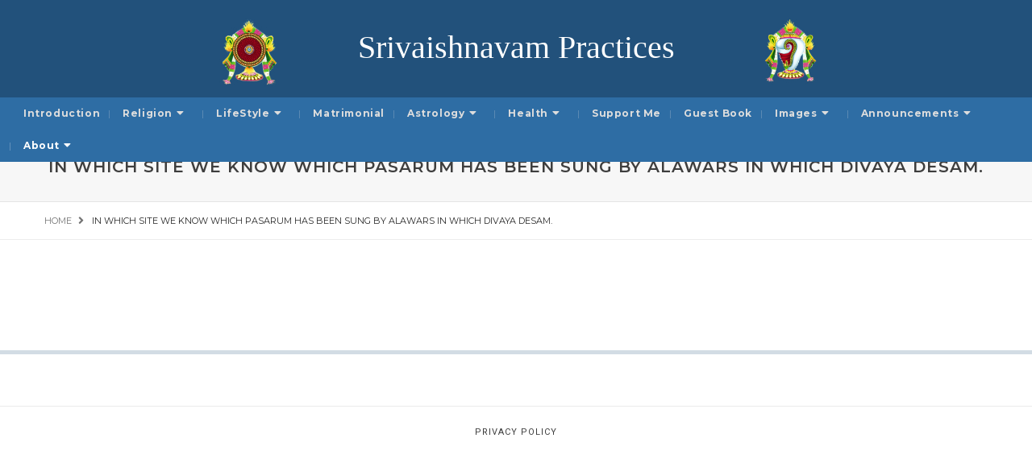

--- FILE ---
content_type: text/html; charset=UTF-8
request_url: https://trsiyengar.com/faq/question/in-which-site-we-know-which-pasarum-has-been-sung-by-alawars-in-which-divaya-desam
body_size: 9740
content:
<!DOCTYPE html>
<html lang="en" class="no-js">
<head>
    <!-- keywords -->
	<meta charset="UTF-8">
	<link rel="profile" href="http://gmpg.org/xfn/11">
	    <!-- viewport -->
	<meta name="viewport" content="width=device-width,initial-scale=1.0" />
    <!-- default IE9 -->
    <meta http-equiv="X-UA-Compatible" content="IE=Edge">

    <script>(function(html){html.className = html.className.replace(/\bno-js\b/,'js')})(document.documentElement);</script>
<title>IN which site we know which pasarum has been sung by alawars in which divaya desam. &#8211; Srivaishnavam Practices</title>
<meta name='robots' content='max-image-preview:large' />
<link rel='dns-prefetch' href='//ajax.googleapis.com' />
<link rel='dns-prefetch' href='//fonts.googleapis.com' />
<link rel="alternate" type="application/rss+xml" title="Srivaishnavam Practices &raquo; Feed" href="https://trsiyengar.com/feed/" />
<link rel="alternate" type="application/rss+xml" title="Srivaishnavam Practices &raquo; Comments Feed" href="https://trsiyengar.com/comments/feed/" />
<link rel='stylesheet' id='sabai-css' href='https://trsiyengar.com/wp-content/plugins/sabai/assets/css/main.min.css?ver=6.5' type='text/css' media='screen' />
<link rel='stylesheet' id='sabai-discuss-css' href='https://trsiyengar.com/wp-content/plugins/sabai-discuss/assets/css/main.min.css?ver=6.5' type='text/css' media='screen' />
<link rel='stylesheet' id='jquery-ui-css' href='//ajax.googleapis.com/ajax/libs/jqueryui/1.13.2/themes/ui-lightness/jquery-ui.min.css?ver=6.5' type='text/css' media='all' />
<link rel='stylesheet' id='jquery-bxslider-css' href='https://trsiyengar.com/wp-content/plugins/sabai/assets/css/jquery.bxslider.min.css?ver=6.5' type='text/css' media='screen' />
<link rel='stylesheet' id='sabai-font-awesome-css' href='https://trsiyengar.com/wp-content/plugins/sabai/assets/css/font-awesome.min.css?ver=6.5' type='text/css' media='screen' />
<link rel='stylesheet' id='wp-block-library-css' href='https://trsiyengar.com/wp-includes/css/dist/block-library/style.min.css?ver=6.5' type='text/css' media='all' />
<style id='wp-block-library-theme-inline-css' type='text/css'>
.wp-block-audio figcaption{color:#555;font-size:13px;text-align:center}.is-dark-theme .wp-block-audio figcaption{color:#ffffffa6}.wp-block-audio{margin:0 0 1em}.wp-block-code{border:1px solid #ccc;border-radius:4px;font-family:Menlo,Consolas,monaco,monospace;padding:.8em 1em}.wp-block-embed figcaption{color:#555;font-size:13px;text-align:center}.is-dark-theme .wp-block-embed figcaption{color:#ffffffa6}.wp-block-embed{margin:0 0 1em}.blocks-gallery-caption{color:#555;font-size:13px;text-align:center}.is-dark-theme .blocks-gallery-caption{color:#ffffffa6}.wp-block-image figcaption{color:#555;font-size:13px;text-align:center}.is-dark-theme .wp-block-image figcaption{color:#ffffffa6}.wp-block-image{margin:0 0 1em}.wp-block-pullquote{border-bottom:4px solid;border-top:4px solid;color:currentColor;margin-bottom:1.75em}.wp-block-pullquote cite,.wp-block-pullquote footer,.wp-block-pullquote__citation{color:currentColor;font-size:.8125em;font-style:normal;text-transform:uppercase}.wp-block-quote{border-left:.25em solid;margin:0 0 1.75em;padding-left:1em}.wp-block-quote cite,.wp-block-quote footer{color:currentColor;font-size:.8125em;font-style:normal;position:relative}.wp-block-quote.has-text-align-right{border-left:none;border-right:.25em solid;padding-left:0;padding-right:1em}.wp-block-quote.has-text-align-center{border:none;padding-left:0}.wp-block-quote.is-large,.wp-block-quote.is-style-large,.wp-block-quote.is-style-plain{border:none}.wp-block-search .wp-block-search__label{font-weight:700}.wp-block-search__button{border:1px solid #ccc;padding:.375em .625em}:where(.wp-block-group.has-background){padding:1.25em 2.375em}.wp-block-separator.has-css-opacity{opacity:.4}.wp-block-separator{border:none;border-bottom:2px solid;margin-left:auto;margin-right:auto}.wp-block-separator.has-alpha-channel-opacity{opacity:1}.wp-block-separator:not(.is-style-wide):not(.is-style-dots){width:100px}.wp-block-separator.has-background:not(.is-style-dots){border-bottom:none;height:1px}.wp-block-separator.has-background:not(.is-style-wide):not(.is-style-dots){height:2px}.wp-block-table{margin:0 0 1em}.wp-block-table td,.wp-block-table th{word-break:normal}.wp-block-table figcaption{color:#555;font-size:13px;text-align:center}.is-dark-theme .wp-block-table figcaption{color:#ffffffa6}.wp-block-video figcaption{color:#555;font-size:13px;text-align:center}.is-dark-theme .wp-block-video figcaption{color:#ffffffa6}.wp-block-video{margin:0 0 1em}.wp-block-template-part.has-background{margin-bottom:0;margin-top:0;padding:1.25em 2.375em}
</style>
<style id='classic-theme-styles-inline-css' type='text/css'>
/*! This file is auto-generated */
.wp-block-button__link{color:#fff;background-color:#32373c;border-radius:9999px;box-shadow:none;text-decoration:none;padding:calc(.667em + 2px) calc(1.333em + 2px);font-size:1.125em}.wp-block-file__button{background:#32373c;color:#fff;text-decoration:none}
</style>
<style id='global-styles-inline-css' type='text/css'>
body{--wp--preset--color--black: #000000;--wp--preset--color--cyan-bluish-gray: #abb8c3;--wp--preset--color--white: #ffffff;--wp--preset--color--pale-pink: #f78da7;--wp--preset--color--vivid-red: #cf2e2e;--wp--preset--color--luminous-vivid-orange: #ff6900;--wp--preset--color--luminous-vivid-amber: #fcb900;--wp--preset--color--light-green-cyan: #7bdcb5;--wp--preset--color--vivid-green-cyan: #00d084;--wp--preset--color--pale-cyan-blue: #8ed1fc;--wp--preset--color--vivid-cyan-blue: #0693e3;--wp--preset--color--vivid-purple: #9b51e0;--wp--preset--color--yellow: #edbd27;--wp--preset--color--dark-gray: #232323;--wp--preset--color--light-gray: #f7f7f7;--wp--preset--gradient--vivid-cyan-blue-to-vivid-purple: linear-gradient(135deg,rgba(6,147,227,1) 0%,rgb(155,81,224) 100%);--wp--preset--gradient--light-green-cyan-to-vivid-green-cyan: linear-gradient(135deg,rgb(122,220,180) 0%,rgb(0,208,130) 100%);--wp--preset--gradient--luminous-vivid-amber-to-luminous-vivid-orange: linear-gradient(135deg,rgba(252,185,0,1) 0%,rgba(255,105,0,1) 100%);--wp--preset--gradient--luminous-vivid-orange-to-vivid-red: linear-gradient(135deg,rgba(255,105,0,1) 0%,rgb(207,46,46) 100%);--wp--preset--gradient--very-light-gray-to-cyan-bluish-gray: linear-gradient(135deg,rgb(238,238,238) 0%,rgb(169,184,195) 100%);--wp--preset--gradient--cool-to-warm-spectrum: linear-gradient(135deg,rgb(74,234,220) 0%,rgb(151,120,209) 20%,rgb(207,42,186) 40%,rgb(238,44,130) 60%,rgb(251,105,98) 80%,rgb(254,248,76) 100%);--wp--preset--gradient--blush-light-purple: linear-gradient(135deg,rgb(255,206,236) 0%,rgb(152,150,240) 100%);--wp--preset--gradient--blush-bordeaux: linear-gradient(135deg,rgb(254,205,165) 0%,rgb(254,45,45) 50%,rgb(107,0,62) 100%);--wp--preset--gradient--luminous-dusk: linear-gradient(135deg,rgb(255,203,112) 0%,rgb(199,81,192) 50%,rgb(65,88,208) 100%);--wp--preset--gradient--pale-ocean: linear-gradient(135deg,rgb(255,245,203) 0%,rgb(182,227,212) 50%,rgb(51,167,181) 100%);--wp--preset--gradient--electric-grass: linear-gradient(135deg,rgb(202,248,128) 0%,rgb(113,206,126) 100%);--wp--preset--gradient--midnight: linear-gradient(135deg,rgb(2,3,129) 0%,rgb(40,116,252) 100%);--wp--preset--font-size--small: 12px;--wp--preset--font-size--medium: 20px;--wp--preset--font-size--large: 16px;--wp--preset--font-size--x-large: 42px;--wp--preset--font-size--normal: 13px;--wp--preset--font-size--huge: 23px;--wp--preset--spacing--20: 0.44rem;--wp--preset--spacing--30: 0.67rem;--wp--preset--spacing--40: 1rem;--wp--preset--spacing--50: 1.5rem;--wp--preset--spacing--60: 2.25rem;--wp--preset--spacing--70: 3.38rem;--wp--preset--spacing--80: 5.06rem;--wp--preset--shadow--natural: 6px 6px 9px rgba(0, 0, 0, 0.2);--wp--preset--shadow--deep: 12px 12px 50px rgba(0, 0, 0, 0.4);--wp--preset--shadow--sharp: 6px 6px 0px rgba(0, 0, 0, 0.2);--wp--preset--shadow--outlined: 6px 6px 0px -3px rgba(255, 255, 255, 1), 6px 6px rgba(0, 0, 0, 1);--wp--preset--shadow--crisp: 6px 6px 0px rgba(0, 0, 0, 1);}:where(.is-layout-flex){gap: 0.5em;}:where(.is-layout-grid){gap: 0.5em;}body .is-layout-flow > .alignleft{float: left;margin-inline-start: 0;margin-inline-end: 2em;}body .is-layout-flow > .alignright{float: right;margin-inline-start: 2em;margin-inline-end: 0;}body .is-layout-flow > .aligncenter{margin-left: auto !important;margin-right: auto !important;}body .is-layout-constrained > .alignleft{float: left;margin-inline-start: 0;margin-inline-end: 2em;}body .is-layout-constrained > .alignright{float: right;margin-inline-start: 2em;margin-inline-end: 0;}body .is-layout-constrained > .aligncenter{margin-left: auto !important;margin-right: auto !important;}body .is-layout-constrained > :where(:not(.alignleft):not(.alignright):not(.alignfull)){max-width: var(--wp--style--global--content-size);margin-left: auto !important;margin-right: auto !important;}body .is-layout-constrained > .alignwide{max-width: var(--wp--style--global--wide-size);}body .is-layout-flex{display: flex;}body .is-layout-flex{flex-wrap: wrap;align-items: center;}body .is-layout-flex > *{margin: 0;}body .is-layout-grid{display: grid;}body .is-layout-grid > *{margin: 0;}:where(.wp-block-columns.is-layout-flex){gap: 2em;}:where(.wp-block-columns.is-layout-grid){gap: 2em;}:where(.wp-block-post-template.is-layout-flex){gap: 1.25em;}:where(.wp-block-post-template.is-layout-grid){gap: 1.25em;}.has-black-color{color: var(--wp--preset--color--black) !important;}.has-cyan-bluish-gray-color{color: var(--wp--preset--color--cyan-bluish-gray) !important;}.has-white-color{color: var(--wp--preset--color--white) !important;}.has-pale-pink-color{color: var(--wp--preset--color--pale-pink) !important;}.has-vivid-red-color{color: var(--wp--preset--color--vivid-red) !important;}.has-luminous-vivid-orange-color{color: var(--wp--preset--color--luminous-vivid-orange) !important;}.has-luminous-vivid-amber-color{color: var(--wp--preset--color--luminous-vivid-amber) !important;}.has-light-green-cyan-color{color: var(--wp--preset--color--light-green-cyan) !important;}.has-vivid-green-cyan-color{color: var(--wp--preset--color--vivid-green-cyan) !important;}.has-pale-cyan-blue-color{color: var(--wp--preset--color--pale-cyan-blue) !important;}.has-vivid-cyan-blue-color{color: var(--wp--preset--color--vivid-cyan-blue) !important;}.has-vivid-purple-color{color: var(--wp--preset--color--vivid-purple) !important;}.has-black-background-color{background-color: var(--wp--preset--color--black) !important;}.has-cyan-bluish-gray-background-color{background-color: var(--wp--preset--color--cyan-bluish-gray) !important;}.has-white-background-color{background-color: var(--wp--preset--color--white) !important;}.has-pale-pink-background-color{background-color: var(--wp--preset--color--pale-pink) !important;}.has-vivid-red-background-color{background-color: var(--wp--preset--color--vivid-red) !important;}.has-luminous-vivid-orange-background-color{background-color: var(--wp--preset--color--luminous-vivid-orange) !important;}.has-luminous-vivid-amber-background-color{background-color: var(--wp--preset--color--luminous-vivid-amber) !important;}.has-light-green-cyan-background-color{background-color: var(--wp--preset--color--light-green-cyan) !important;}.has-vivid-green-cyan-background-color{background-color: var(--wp--preset--color--vivid-green-cyan) !important;}.has-pale-cyan-blue-background-color{background-color: var(--wp--preset--color--pale-cyan-blue) !important;}.has-vivid-cyan-blue-background-color{background-color: var(--wp--preset--color--vivid-cyan-blue) !important;}.has-vivid-purple-background-color{background-color: var(--wp--preset--color--vivid-purple) !important;}.has-black-border-color{border-color: var(--wp--preset--color--black) !important;}.has-cyan-bluish-gray-border-color{border-color: var(--wp--preset--color--cyan-bluish-gray) !important;}.has-white-border-color{border-color: var(--wp--preset--color--white) !important;}.has-pale-pink-border-color{border-color: var(--wp--preset--color--pale-pink) !important;}.has-vivid-red-border-color{border-color: var(--wp--preset--color--vivid-red) !important;}.has-luminous-vivid-orange-border-color{border-color: var(--wp--preset--color--luminous-vivid-orange) !important;}.has-luminous-vivid-amber-border-color{border-color: var(--wp--preset--color--luminous-vivid-amber) !important;}.has-light-green-cyan-border-color{border-color: var(--wp--preset--color--light-green-cyan) !important;}.has-vivid-green-cyan-border-color{border-color: var(--wp--preset--color--vivid-green-cyan) !important;}.has-pale-cyan-blue-border-color{border-color: var(--wp--preset--color--pale-cyan-blue) !important;}.has-vivid-cyan-blue-border-color{border-color: var(--wp--preset--color--vivid-cyan-blue) !important;}.has-vivid-purple-border-color{border-color: var(--wp--preset--color--vivid-purple) !important;}.has-vivid-cyan-blue-to-vivid-purple-gradient-background{background: var(--wp--preset--gradient--vivid-cyan-blue-to-vivid-purple) !important;}.has-light-green-cyan-to-vivid-green-cyan-gradient-background{background: var(--wp--preset--gradient--light-green-cyan-to-vivid-green-cyan) !important;}.has-luminous-vivid-amber-to-luminous-vivid-orange-gradient-background{background: var(--wp--preset--gradient--luminous-vivid-amber-to-luminous-vivid-orange) !important;}.has-luminous-vivid-orange-to-vivid-red-gradient-background{background: var(--wp--preset--gradient--luminous-vivid-orange-to-vivid-red) !important;}.has-very-light-gray-to-cyan-bluish-gray-gradient-background{background: var(--wp--preset--gradient--very-light-gray-to-cyan-bluish-gray) !important;}.has-cool-to-warm-spectrum-gradient-background{background: var(--wp--preset--gradient--cool-to-warm-spectrum) !important;}.has-blush-light-purple-gradient-background{background: var(--wp--preset--gradient--blush-light-purple) !important;}.has-blush-bordeaux-gradient-background{background: var(--wp--preset--gradient--blush-bordeaux) !important;}.has-luminous-dusk-gradient-background{background: var(--wp--preset--gradient--luminous-dusk) !important;}.has-pale-ocean-gradient-background{background: var(--wp--preset--gradient--pale-ocean) !important;}.has-electric-grass-gradient-background{background: var(--wp--preset--gradient--electric-grass) !important;}.has-midnight-gradient-background{background: var(--wp--preset--gradient--midnight) !important;}.has-small-font-size{font-size: var(--wp--preset--font-size--small) !important;}.has-medium-font-size{font-size: var(--wp--preset--font-size--medium) !important;}.has-large-font-size{font-size: var(--wp--preset--font-size--large) !important;}.has-x-large-font-size{font-size: var(--wp--preset--font-size--x-large) !important;}
.wp-block-navigation a:where(:not(.wp-element-button)){color: inherit;}
:where(.wp-block-post-template.is-layout-flex){gap: 1.25em;}:where(.wp-block-post-template.is-layout-grid){gap: 1.25em;}
:where(.wp-block-columns.is-layout-flex){gap: 2em;}:where(.wp-block-columns.is-layout-grid){gap: 2em;}
.wp-block-pullquote{font-size: 1.5em;line-height: 1.6;}
</style>
<link rel='stylesheet' id='contact-form-7-css' href='https://trsiyengar.com/wp-content/plugins/contact-form-7/includes/css/styles.css?ver=5.9.3' type='text/css' media='all' />
<link rel='stylesheet' id='ppress-frontend-css' href='https://trsiyengar.com/wp-content/plugins/wp-user-avatar/assets/css/frontend.min.css?ver=4.15.5' type='text/css' media='all' />
<link rel='stylesheet' id='ppress-flatpickr-css' href='https://trsiyengar.com/wp-content/plugins/wp-user-avatar/assets/flatpickr/flatpickr.min.css?ver=4.15.5' type='text/css' media='all' />
<link rel='stylesheet' id='ppress-select2-css' href='https://trsiyengar.com/wp-content/plugins/wp-user-avatar/assets/select2/select2.min.css?ver=6.5' type='text/css' media='all' />
<link rel='stylesheet' id='ivory-search-styles-css' href='https://trsiyengar.com/wp-content/plugins/add-search-to-menu/public/css/ivory-search.min.css?ver=5.5.5' type='text/css' media='all' />
<link rel='stylesheet' id='bootstrap-css' href='https://trsiyengar.com/wp-content/themes/paperio/assets/css/bootstrap.min.css?ver=3.3.5' type='text/css' media='all' />
<link rel='stylesheet' id='font-awesome-css' href='https://trsiyengar.com/wp-content/themes/paperio/assets/css/font-awesome.min.css?ver=5.7.2' type='text/css' media='all' />
<link rel='stylesheet' id='owl-carousel-css' href='https://trsiyengar.com/wp-content/themes/paperio/assets/css/owl.carousel.css?ver=2.3.4' type='text/css' media='all' />
<link rel='stylesheet' id='owl-transitions-css' href='https://trsiyengar.com/wp-content/themes/paperio/assets/css/animate.min.css?ver=3.6.0' type='text/css' media='all' />
<link rel='stylesheet' id='magnific-popup-css' href='https://trsiyengar.com/wp-content/themes/paperio/assets/css/magnific-popup.css?ver=1.6' type='text/css' media='all' />
<link rel='stylesheet' id='paperio-parent-style-css' href='https://trsiyengar.com/wp-content/themes/paperio/style.css?ver=6.5' type='text/css' media='all' />
<link rel='stylesheet' id='paperio-google-font-css' href='//fonts.googleapis.com/css?family=Roboto%3A100%2C200%2C300%2C400%2C500%2C600%2C700%2C800%2C900%7CMontserrat%3A100%2C200%2C300%2C400%2C500%2C600%2C700%2C800%2C900&#038;subset=cyrillic,cyrillic-ext,greek,greek-ext,latin-ext,vietnamese' type='text/css' media='all' />
<link rel='stylesheet' id='paperio-style-css' href='https://trsiyengar.com/wp-content/themes/paperio-child-theme/style.css?ver=1.6' type='text/css' media='all' />
<link rel='stylesheet' id='paperio-responsive-style-css' href='https://trsiyengar.com/wp-content/themes/paperio/assets/css/responsive.css?ver=1.6' type='text/css' media='all' />
<style id='paperio-responsive-style-inline-css' type='text/css'>
.theme-custom-color blockquote.blog-image:before,.theme-custom-color .owl-slider-style-4 .banner-content::before,.theme-custom-color .content-area p a,.theme-custom-color .social-icon-fa,.theme-custom-color .arrow-pagination .owl-prev:hover,.theme-custom-color .arrow-pagination .owl-next:hover,.theme-custom-color .sidebar-style3 h5 span::before,.theme-custom-color .breadcrumb-style-1 .breadcrumb > li > a:focus,.theme-custom-color .pagination-style-1 .pagination > li > a:hover,.theme-custom-color .pagination-style-1 .pagination > li > span:focus,.theme-custom-color .pagination-style-1 .pagination > li > span:hover,.theme-custom-color .breadcrumb-style-1 .breadcrumb li a:hover,.theme-custom-color .separator:after,.theme-custom-color .separator:before,.theme-custom-color .breadcrumb-style-1 .breadcrumb > li > a:focus,.theme-custom-color .pagination-style-1 .pagination > li > a:hover,.theme-custom-color .pagination-style-1 .pagination > li > span:focus,.theme-custom-color .pagination-style-1 .pagination > li > span:hover,.theme-custom-color .owl-next-prev-arrow-style3 .owl-nav button.owl-prev:hover,.theme-custom-color .owl-next-prev-arrow-style3 .owl-nav button.owl-next:hover,.theme-custom-color .header-main .navbar-nav > li a.dropdown-toggle:after,.theme-custom-color .header-main .paperio-default-menu > li a:after,.theme-custom-color .text-color,.theme-custom-color .sidebar-style1 .follow-box li a,.theme-custom-color .about-three-box i,.theme-custom-color .about-content-box span {color:#22527b}.theme-custom-color .sidebar-style3 .follow-box li a:hover,.theme-custom-color .page-title-small h2::before,.theme-custom-color .sidebar-style2 .follow-box li a:hover,.theme-custom-color .owl-next-prev-arrow-style4 .owl-buttons div:hover,.theme-custom-color .background-color,.theme-custom-color .owl-next-prev-arrow-style1 .owl-nav button:hover,.theme-custom-color .btn-color,.theme-custom-color .right-separator::before,.theme-custom-color .sidebar-style4 .follow-box li a:hover,.bypostauthor.post-comment .comment-avtar span{background:#22527b;}.theme-custom-color .blog-listing-style7:hover .banner-content,.theme-custom-color .promo-area-style2 .promo-border p:before,.theme-custom-color .sidebar-style3 .follow-box li a:hover,.theme-custom-color .owl-next-prev-arrow-style1 .owl-nav button,.theme-custom-color .owl-next-prev-arrow-style4 .owl-buttons div:hover{border-color:#22527b;}.theme-custom-color .header-border,.theme-custom-color .title-border-right::after,.theme-custom-color .title-border-center span:before,.theme-custom-color .title-border-center span:after,.theme-custom-color .border-footer{border-color:rgba(34,82,123,0.2);}.theme-custom-color a:hover,.theme-custom-color a:focus,.theme-custom-color .header-main .nav > li:hover > a,.theme-custom-color .header-main .nav > li > a:focus,.theme-custom-color .nav > li > a:hover,.theme-custom-color .header-style-2 .navbar-nav > li a.dropdown-toggle:after,.theme-custom-color .breadcrumb-style-1 .breadcrumb li a:hover,.theme-custom-color .text-link-light-gray:hover,.theme-custom-color .text-link-white:hover,.theme-custom-color .widget_categories li ul.children li a:hover,.theme-custom-color .widget_categories li ul.children li a:focus{color:#22527b;}body{font-family:Roboto,sans-serif;}.alt-font,.mfp-title,h1,h2,h3,h4,h5,h6,.breadcrumb-style-1 .breadcrumb li,.site-footer .tagcloud a,#success,.paperio-default-menu li{font-family:Montserrat,sans-serif;}.navbar .mobile-tablet-submenu-bg{background:#2e6da4;}.navbar-toggle{background:#2e6da4;}.navbar-default .navbar-toggle .icon-bar{background:#ffffff;}.navbar-default .navbar-nav li a{text-transform:capitalize;}.navbar-default .navbar-nav > li > a,.paperio-theme-option .header-main .navbar-nav li a.dropdown-toggle{color:#dddddd !important;}body header#masthead .navbar-default .navbar-nav > li:hover > a,.paperio-theme-option .nav > li > a:hover,.theme-yellow .nav > li.current_page_item > a,.paperio-theme-option .header-main .nav > li.current_page_item > a,body header#masthead .navbar-default .navbar-nav > li.current-menu-ancestor > a{color:#ffffff !important;}.dropdown-menu > li > a,.children > li a,.menu-item-has-children .sub-menu li a{font-size:12px;}.dropdown-menu > li > a,.children > li a,.menu-item-has-children .sub-menu li a{line-height:22px;}.paperio-theme-option .sub-menu > li > a,.paperio-theme-option .dropdown .megamenu li a,.paperio-theme-option .children > li > a{color:#ffffff !important;}.paperio-theme-option .sub-menu > li > a:hover,.paperio-theme-option .dropdown .megamenu li a:hover,.paperio-theme-option .children > li > a:hover,.dropdown-menu > li.current-menu-ancestor > a,.menu-item-has-children .sub-menu li.current-menu-ancestor > a,.menu-item-has-children .sub-menu li.current-menu-item > a{color:#ffffff !important;}.sticky-post-layout-title a{color:#02a500;}.sticky-post-layout-meta,.sticky-post-layout-meta a{color:#001c8e;}.sticky-post-layout-meta-data,.sticky-post-layout-meta-data .sticky-post-layout-comment-link{color:#261bba;}.sticky-post-layout-meta-data .sticky-post-layout-comment-link:hover{color:#aa2dc6;}.sticky-post-layout-content{border-color:#0032d8;}.paperio-theme-option .widget-title{color:#2e6da4;}.sidebar a,.paperio-theme-option .sidebar-style1 .follow-box li a,.paperio-theme-option .sidebar-style2 .follow-box li a,.paperio-theme-option .sidebar-style3 .follow-box li a,.paperio-theme-option .sidebar-style4 .follow-box li a{color:#2537db;}.sidebar a:hover,.paperio-theme-option .sidebar-style1 .follow-box li a:hover,.paperio-theme-option .sidebar-style2 .follow-box li a:hover,.paperio-theme-option .sidebar-style3 .follow-box li a:hover,.paperio-theme-option .sidebar-style4 .follow-box li a:hover{color:#d12ea8;}.blog-single-page-title,.paperio-theme-option .blog-single-page-title{text-transform:uppercase;}.category .blog-meta a.btn{color:#1e73be;}.category .blog-meta a.btn:hover,.category .blog-meta a.btn:hover i{color:#ffffff!important;}.category .blog-meta a.btn:hover{background:#1e73be !important;}.category .blog-meta a.btn{border-color:#1e73be;}.category .blog-meta a.btn:hover{border-color:#1e73be;}body.paperio-theme-option{font-size:15px;}body.paperio-theme-option{line-height:26px;}body.paperio-theme-option{color:#262626;}
</style>
<link rel='stylesheet' id='slb_core-css' href='https://trsiyengar.com/wp-content/plugins/simple-lightbox/client/css/app.css?ver=2.9.3' type='text/css' media='all' />
<!--[if lt IE 8]>
<script type="text/javascript" src="https://trsiyengar.com/wp-includes/js/json2.min.js?ver=2015-05-03" id="json2-js"></script>
<![endif]-->
<script type="text/javascript" src="https://trsiyengar.com/wp-includes/js/jquery/jquery.min.js?ver=3.7.1" id="jquery-core-js"></script>
<script type="text/javascript" src="https://trsiyengar.com/wp-includes/js/jquery/jquery-migrate.min.js?ver=3.4.1" id="jquery-migrate-js"></script>
<script type="text/javascript" src="https://trsiyengar.com/wp-content/plugins/sabai/assets/js/bootstrap.min.js" id="sabai-bootstrap-js"></script>
<script type="text/javascript" src="https://trsiyengar.com/wp-content/plugins/sabai/assets/js/bootstrap-growl.min.js" id="sabai-bootstrap-growl-js"></script>
<script type="text/javascript" src="https://trsiyengar.com/wp-content/plugins/sabai/assets/js/jquery.scrollTo.min.js" id="jquery-scrollto-js"></script>
<script type="text/javascript" src="https://trsiyengar.com/wp-content/plugins/sabai/assets/js/jquery-ajaxreadystate.min.js" id="jquery-ajaxreadystate-js"></script>
<script type="text/javascript" src="https://trsiyengar.com/wp-content/plugins/sabai/assets/js/sabai.min.js" id="sabai-js"></script>
<script type="text/javascript" src="https://trsiyengar.com/wp-content/plugins/sabai/assets/js/autosize.min.js" id="autosize-js"></script>
<script type="text/javascript" src="https://trsiyengar.com/wp-content/plugins/sabai/assets/js/jquery.coo_kie.min.js" id="jquery-cookie-js"></script>
<script type="text/javascript" src="https://trsiyengar.com/wp-content/plugins/sabai/assets/js/jquery.bxslider.min.js" id="jquery-bxslider-js"></script>
<script type="text/javascript" src="https://trsiyengar.com/wp-content/plugins/wp-user-avatar/assets/flatpickr/flatpickr.min.js?ver=4.15.5" id="ppress-flatpickr-js"></script>
<script type="text/javascript" src="https://trsiyengar.com/wp-content/plugins/wp-user-avatar/assets/select2/select2.min.js?ver=4.15.5" id="ppress-select2-js"></script>
<!--[if lt IE 9]>
<script type="text/javascript" src="https://trsiyengar.com/wp-content/themes/paperio/assets/js/html5shiv.js?ver=3.7.3" id="paperio-html5-js"></script>
<![endif]-->
<link rel="https://api.w.org/" href="https://trsiyengar.com/wp-json/" /><link rel="alternate" type="application/json" href="https://trsiyengar.com/wp-json/wp/v2/pages/1743" /><link rel="EditURI" type="application/rsd+xml" title="RSD" href="https://trsiyengar.com/xmlrpc.php?rsd" />
<meta name="generator" content="WordPress 6.5" />
<link rel='shortlink' href='https://trsiyengar.com/?p=1743' />
<link rel="alternate" type="application/json+oembed" href="https://trsiyengar.com/wp-json/oembed/1.0/embed?url=https%3A%2F%2Ftrsiyengar.com%2Ffaq%2F" />
<link rel="alternate" type="text/xml+oembed" href="https://trsiyengar.com/wp-json/oembed/1.0/embed?url=https%3A%2F%2Ftrsiyengar.com%2Ffaq%2F&#038;format=xml" />
                <link rel="shortcut icon" href="https://trsiyengar.com/wp-content/themes/paperio/assets/images/favicon.ico">
                <style type="text/css">.recentcomments a{display:inline !important;padding:0 !important;margin:0 !important;}</style>            <style type="text/css" id="paperio-header-css">
                                header { background-repeat: no-repeat !important; background-position: 50% 50% !important; -webkit-background-size: cover !important; -moz-background-size: cover !important; -o-background-size: cover !important; background-size: cover !important; }
                            </style>
            <script type="text/javascript">var SABAI = SABAI || {}; SABAI.isRTL =  false; SABAI.domain = ""; SABAI.path = "/";</script><link rel="canonical" href="https://trsiyengar.com/faq/question/in-which-site-we-know-which-pasarum-has-been-sung-by-alawars-in-which-divaya-desam" /><meta property="og:url" content="https://trsiyengar.com/faq/question/in-which-site-we-know-which-pasarum-has-been-sung-by-alawars-in-which-divaya-desam" />		<style type="text/css" id="wp-custom-css">
			.logo span.site-title {
    font-size: 40px; color: #fff; font-family: Comic Sans MS;
}
.header-style-2{     background-color: #22517B !important;
    background-size: 92% auto !important;
    background-position:55% 20% !important;
		-webkit-transition: all 0.5s ease-in-out; -moz-transition: all 0.5s ease-in-out; -o-transition: all 0.5s ease-in-out;  transition: all 0.5s ease-in-out;
}

.header-style-2.shrink-nav {
    background-size: 52% !important; background-position: 50% 1% !important;

}
.header-style-2.shrink-nav .site-title{
	   font-size: 20px; 
}
}
img.header-background-img {
    height: 0; display:none;
}
.header-logo  .col-md-4.text-center.no-padding{width: 83%;     margin-top: 5px; }
.navbar-border-top {
    border-top: 0px !important;
}
.paperio-theme-option .sidebar  .sub-menu > li > a, .paperio-theme-option .sidebar  .dropdown .megamenu li a, .paperio-theme-option .sidebar .children > li > a {
    color: #3e3e3e !important;
}
.blog-details .entry-summary, .post-details-content, .entry-content p {
    text-align: justify;
	    word-break: break-word;
}
.paperio-theme-option .sidebar .widget-title {
    margin-bottom: 15px;
}
.sidebar .widget {
       margin-bottom: 20px;
    float: left;
}
.dropdown-menu, .children, .menu-item-has-children .sub-menu {
    background: rgb(5 119 216 / 90%);
}
.wp-block-search .wp-block-search__button {

    height: 42px;
}
.category-astrology .wp-block-table td, .category-astrology .wp-block-table td p {text-align:center;}
@media (max-width: 1450px){
	.paperio-default-menu li a {
			padding: 10px 14px;
	}
}
@media (max-width: 1200px){
	.paperio-default-menu li a {
			padding: 10px 8px;
	}
}
@media (min-width: 991px){
.paperio-theme-option nav.navbar {
    background-color: #2e6da4;
}
	
}
@media (max-width: 991px){
	
	header.header-style-2, .header-style-2.shrink-nav{	    height: 72px; }
.logo span.site-title {
    font-size: 20px; 
}
	.header-style-2 .navbar{
    background: transparent; top:-86%;  }
	.header-style-2 .header-logo{ border-bottom:0px; }
.header-style-2 .logo{ top: 0;
    margin: 0 auto;
    text-align: center;
    position: relative;
	}
	.header-style-2 , .header-style-2.shrink-nav{
    background-size: 120% !important;
    background-position: 100% 40% !important;
}
	.below-navigation {
    margin-top: 72px;
}
	.navbar-toggle{
		    padding: 12px 12px;    top: -7px;        right: -7px;
	}
}
div#sabai-questions-3-add-answer {
    display: none;
}
ul.sabai-comment-comments-actions {
    display: none;
}
/*.sabai-navigation{display:none;}*/
.sabai-form-field.sabai-form-nolabel.sabai-form-type-checkbox input , .sabai input[type=checkbox], .sabai input[type=radio], .sabai input[type=select]{
    -webkit-appearance: auto;
}

.sabai-questions-btn-answer {
    display: none;
}
		</style>
		<style type="text/css" media="screen">.is-menu path.search-icon-path { fill: #fcfcfc;}body .popup-search-close:after, body .search-close:after { border-color: #fcfcfc;}body .popup-search-close:before, body .search-close:before { border-color: #fcfcfc;}</style></head>
<body class="page-template-default page page-id-1743 wp-embed-responsive paperio theme-custom-color paperio-theme-option sabai-entity-id-54 sabai-entity-bundle-name-questions sabai-entity-bundle-type-questions" itemscope="itemscope" itemtype="http://schema.org/WebPage">

<!-- Header --><header id="masthead" class="bg-white header-style-2 navbar-fixed-top header-img navbar-bottom" itemscope="itemscope" itemtype="http://schema.org/WPHeader"><img src="https://trsiyengar.com/wp-content/uploads/2020/07/trs-header-1920.jpg" srcset="https://trsiyengar.com/wp-content/uploads/2020/07/trs-header-1920-300x27.jpg 300w, https://trsiyengar.com/wp-content/uploads/2020/07/trs-header-1920-1024x91.jpg 1024w, https://trsiyengar.com/wp-content/uploads/2020/07/trs-header-1920-768x68.jpg 768w, https://trsiyengar.com/wp-content/uploads/2020/07/trs-header-1920-1536x136.jpg 1536w, https://trsiyengar.com/wp-content/uploads/2020/07/trs-header-1920-1200x106.jpg 1200w, https://trsiyengar.com/wp-content/uploads/2020/07/trs-header-1920-420x37.jpg 420w, https://trsiyengar.com/wp-content/uploads/2020/07/trs-header-1920-81x7.jpg 81w, https://trsiyengar.com/wp-content/uploads/2020/07/trs-header-1920.jpg 1918w" sizes="(max-width: 709px) 85vw, (max-width: 909px) 81vw, (max-width: 1362px) 88vw, 1200px" width="1918" height="170" alt="Srivaishnavam Practices" class="header-background-img"><!-- Header Logo --><div class="header-logo"><div class="container-fluid"><div class="row"><!-- Social Icons -->
<div class="col-md-4 col-sm-4 col-xs-6 social-icon"></div><!-- End Social Icons -->

<!-- logo -->
<div class="col-md-4 text-center no-padding"><div class="logo"><a href="https://trsiyengar.com/" rel="home" itemprop="url" class = " logo-blog-title"><span class="site-title">Srivaishnavam Practices</span></a></div></div><!-- end logo -->

<!-- Search -->
<div class="col-md-4 col-sm-4 col-xs-6 fl-right search-box"></div><!--End Search --></div></div></div><!-- End Header Logo --><!-- Menu --><nav class="navbar navbar-default navbar-static-top bg-white navbar-border-top xs-no-border black-link-nav no-margin-top" id="site-navigation" itemscope="itemscope" itemtype="http://schema.org/SiteNavigationElement"><div class="container-fluid"><div class="row"><div class="col-md-12 col-sm-12 col-xs-12">
    <!-- toggle navigation -->
    <div class="navbar-header">
        <button data-target=".navbar-collapse" data-toggle="collapse" class="navbar-toggle" type="button">
            <span class="icon-bar"></span>
            <span class="icon-bar"></span>
            <span class="icon-bar"></span>
        </button>                       
    </div>
    <!-- end toggle navigation -->
    <!-- main menu -->
    <div class="menu-main-menu-container navbar-collapse collapse alt-font"><ul id="menu-header" class="nav navbar-nav navbar-white paperio-default-menu"><li id="menu-item-701" class="menu-item menu-item-type-post_type menu-item-object-post menu-item-701"><a href="https://trsiyengar.com/introduction/">Introduction</a></li>
<li id="menu-item-702" class="menu-item menu-item-type-custom menu-item-object-custom menu-item-has-children menu-item-702"><a href="#">Religion</a>
<ul class="sub-menu">
	<li id="menu-item-721" class="menu-item menu-item-type-taxonomy menu-item-object-category menu-item-721"><a href="https://trsiyengar.com/category/religion/religious-events/">Religious Events</a></li>
	<li id="menu-item-1248" class="menu-item menu-item-type-taxonomy menu-item-object-category menu-item-1248"><a href="https://trsiyengar.com/category/religion/religion-articles-part-i/">Religion-Articles Part I</a></li>
	<li id="menu-item-750" class="menu-item menu-item-type-taxonomy menu-item-object-category menu-item-750"><a href="https://trsiyengar.com/category/religion/religion-articles-part-ii/">Religion-Articles Part II</a></li>
	<li id="menu-item-751" class="menu-item menu-item-type-taxonomy menu-item-object-category menu-item-751"><a href="https://trsiyengar.com/category/religion/sanathana-dharma/">SanAthana Dharma</a></li>
	<li id="menu-item-765" class="menu-item menu-item-type-taxonomy menu-item-object-category menu-item-765"><a href="https://trsiyengar.com/category/religion/sanathana-dharma-other-rituals/">SanAthana Dharma &#8211; Other Rituals</a></li>
	<li id="menu-item-895" class="menu-item menu-item-type-taxonomy menu-item-object-category menu-item-895"><a href="https://trsiyengar.com/category/religion/rishis-gothra-details/">Rishis &amp; Gothra Details</a></li>
	<li id="menu-item-896" class="menu-item menu-item-type-taxonomy menu-item-object-category menu-item-896"><a href="https://trsiyengar.com/category/religion/108-divya-desam/">108 Divya Desam</a></li>
	<li id="menu-item-897" class="menu-item menu-item-type-taxonomy menu-item-object-category menu-item-897"><a href="https://trsiyengar.com/category/religion/divya-prabhandam/">Divya Prabhandam</a></li>
	<li id="menu-item-898" class="menu-item menu-item-type-taxonomy menu-item-object-category menu-item-898"><a href="https://trsiyengar.com/category/religion/puranas-ithihas/">Puranas &amp; Ithihas</a></li>
	<li id="menu-item-900" class="menu-item menu-item-type-taxonomy menu-item-object-category menu-item-900"><a href="https://trsiyengar.com/category/religion/temple-funds-appeal/">Temple Funds &#8211; Appeal</a></li>
	<li id="menu-item-901" class="menu-item menu-item-type-taxonomy menu-item-object-category menu-item-901"><a href="https://trsiyengar.com/category/religion/religion-others/">Religion-Others</a></li>
</ul>
</li>
<li id="menu-item-717" class="menu-item menu-item-type-custom menu-item-object-custom menu-item-has-children menu-item-717"><a href="#">LifeStyle</a>
<ul class="sub-menu">
	<li id="menu-item-902" class="menu-item menu-item-type-taxonomy menu-item-object-category menu-item-902"><a href="https://trsiyengar.com/category/lifestyle/lifestyle-articles/">Lifestyle Articles</a></li>
	<li id="menu-item-903" class="menu-item menu-item-type-taxonomy menu-item-object-category menu-item-903"><a href="https://trsiyengar.com/category/lifestyle/traditional-iyengar-reciepes/">Traditional Iyengar Reciepes</a></li>
	<li id="menu-item-904" class="menu-item menu-item-type-taxonomy menu-item-object-category menu-item-904"><a href="https://trsiyengar.com/category/lifestyle/womens-section/">Women&#8217;s Section</a></li>
</ul>
</li>
<li id="menu-item-905" class="menu-item menu-item-type-custom menu-item-object-custom menu-item-905"><a href="https://trsiyengar.com/matrimony/">Matrimonial</a></li>
<li id="menu-item-863" class="menu-item menu-item-type-taxonomy menu-item-object-category menu-item-has-children menu-item-863"><a href="https://trsiyengar.com/category/astrology/">Astrology</a>
<ul class="sub-menu">
	<li id="menu-item-906" class="menu-item menu-item-type-post_type menu-item-object-post menu-item-906"><a href="https://trsiyengar.com/astrology-astrologer-vs-quacks/">Astrology – Astrologer Vs. Quacks</a></li>
	<li id="menu-item-907" class="menu-item menu-item-type-post_type menu-item-object-post menu-item-907"><a href="https://trsiyengar.com/astrology-gemology-medicine-srivaishnavam-parambaryam-traditions-the-culture-that-stands-class-apart-from-others/">Astrology, Gemology &#038; Medicine Srivaishnavam  Parambaryam, Traditions &#038;  The Culture that stands Class apart from others</a></li>
	<li id="menu-item-908" class="menu-item menu-item-type-post_type menu-item-object-post menu-item-908"><a href="https://trsiyengar.com/naming-as-per-astrology/">Naming As Per Astrology</a></li>
	<li id="menu-item-909" class="menu-item menu-item-type-post_type menu-item-object-post menu-item-909"><a href="https://trsiyengar.com/astrology-myth-facts/">Astrology , Myth &#038; Facts</a></li>
	<li id="menu-item-910" class="menu-item menu-item-type-post_type menu-item-object-post menu-item-910"><a href="https://trsiyengar.com/astrology-predictions/">Astrology- Predictions</a></li>
	<li id="menu-item-911" class="menu-item menu-item-type-post_type menu-item-object-post menu-item-911"><a href="https://trsiyengar.com/horoscope-chart-a-laymans-view/">Horoscope Chart – A laymans view</a></li>
	<li id="menu-item-912" class="menu-item menu-item-type-post_type menu-item-object-post menu-item-912"><a href="https://trsiyengar.com/know-your-chandrashtamam-stars/">Know your Chandrashtamam stars</a></li>
</ul>
</li>
<li id="menu-item-914" class="menu-item menu-item-type-taxonomy menu-item-object-category menu-item-has-children menu-item-914"><a href="https://trsiyengar.com/category/health/">Health</a>
<ul class="sub-menu">
	<li id="menu-item-918" class="menu-item menu-item-type-post_type menu-item-object-post menu-item-918"><a href="https://trsiyengar.com/food-as-preventive-medicine/">Food As Preventive Medicine</a></li>
	<li id="menu-item-917" class="menu-item menu-item-type-post_type menu-item-object-post menu-item-917"><a href="https://trsiyengar.com/simple-easy-health-care-tips-1/">Simple &#038; Easy Health-Care Tips – 1</a></li>
	<li id="menu-item-916" class="menu-item menu-item-type-post_type menu-item-object-post menu-item-916"><a href="https://trsiyengar.com/simple-easy-health-care-tips-2/">Simple &#038; Easy Health-Care Tips – 2</a></li>
	<li id="menu-item-915" class="menu-item menu-item-type-post_type menu-item-object-post menu-item-915"><a href="https://trsiyengar.com/sickness-a-way-to-recovery/">Sickness, A way to Recovery</a></li>
	<li id="menu-item-919" class="menu-item menu-item-type-post_type menu-item-object-post menu-item-919"><a href="https://trsiyengar.com/stroke-avoidable-death/">Stroke – Avoidable Death</a></li>
	<li id="menu-item-920" class="menu-item menu-item-type-post_type menu-item-object-post menu-item-920"><a href="https://trsiyengar.com/vedic-remedy-for-eye-care-sight/">Vedic Remedy for Eye care &#038; Sight</a></li>
</ul>
</li>
<li id="menu-item-921" class="menu-item menu-item-type-post_type menu-item-object-post menu-item-921"><a href="https://trsiyengar.com/support-me/">Support Me</a></li>
<li id="menu-item-1337" class="menu-item menu-item-type-post_type menu-item-object-page menu-item-1337"><a href="https://trsiyengar.com/guest-book/">Guest Book</a></li>
<li id="menu-item-924" class="menu-item menu-item-type-taxonomy menu-item-object-category menu-item-has-children menu-item-924"><a href="https://trsiyengar.com/category/images/">Images</a>
<ul class="sub-menu">
	<li id="menu-item-1597" class="menu-item menu-item-type-post_type menu-item-object-post menu-item-1597"><a href="https://trsiyengar.com/divyadesam-images-part-1/">DivyaDesam images – Part 1</a></li>
	<li id="menu-item-1593" class="menu-item menu-item-type-post_type menu-item-object-post menu-item-1593"><a href="https://trsiyengar.com/divyadesam-images-part-2/">DivyaDesam Iimages – Part 2</a></li>
	<li id="menu-item-1592" class="menu-item menu-item-type-post_type menu-item-object-post menu-item-1592"><a href="https://trsiyengar.com/divyadesam-images-part-3/">DivyaDesam Iimages – Part 3</a></li>
</ul>
</li>
<li id="menu-item-928" class="menu-item menu-item-type-taxonomy menu-item-object-category menu-item-has-children menu-item-928"><a href="https://trsiyengar.com/category/announcements/">Announcements</a>
<ul class="sub-menu">
	<li id="menu-item-931" class="menu-item menu-item-type-post_type menu-item-object-post menu-item-931"><a href="https://trsiyengar.com/lifco-announcement/">Lifco Announcement</a></li>
	<li id="menu-item-932" class="menu-item menu-item-type-post_type menu-item-object-post menu-item-932"><a href="https://trsiyengar.com/sri-ramanuja-sahasrabdi-2017/">Sri Ramanuja Sahasrabdi 2017</a></li>
	<li id="menu-item-2317" class="menu-item menu-item-type-post_type menu-item-object-post menu-item-2317"><a href="https://trsiyengar.com/appeal-for-renovation-funds-for-natteri-temple/">SRI LAKSHMI VARAHA PERUMAL TEMPLE SAMPROKSHANAM APPEAL</a></li>
</ul>
</li>
<li id="menu-item-934" class="menu-item menu-item-type-taxonomy menu-item-object-category current-menu-ancestor current-menu-parent menu-item-has-children menu-item-934"><a href="https://trsiyengar.com/category/about/">About</a>
<ul class="sub-menu">
	<li id="menu-item-2212" class="menu-item menu-item-type-post_type menu-item-object-page current-menu-item page_item page-item-1743 current_page_item menu-item-2212"><a href="https://trsiyengar.com/faq/" aria-current="page">FAQ</a></li>
	<li id="menu-item-935" class="menu-item menu-item-type-post_type menu-item-object-post menu-item-935"><a href="https://trsiyengar.com/favourite-srivaishnava-site-links/">Favourite Site Links</a></li>
	<li id="menu-item-1905" class="menu-item menu-item-type-post_type menu-item-object-page menu-item-1905"><a href="https://trsiyengar.com/all-site-links/">All Site Links</a></li>
	<li id="menu-item-936" class="menu-item menu-item-type-post_type menu-item-object-post menu-item-936"><a rel="privacy-policy" href="https://trsiyengar.com/privacy-policy/">Privacy Policy</a></li>
	<li id="menu-item-933" class="menu-item menu-item-type-post_type menu-item-object-post menu-item-933"><a href="https://trsiyengar.com/advt-policy/">Advt.Policy</a></li>
	<li id="menu-item-937" class="menu-item menu-item-type-post_type menu-item-object-post menu-item-937"><a href="https://trsiyengar.com/disclaimer/">Disclaimer</a></li>
	<li id="menu-item-938" class="menu-item menu-item-type-post_type menu-item-object-post menu-item-938"><a href="https://trsiyengar.com/terms-conditions/">Terms &#038; Conditions</a></li>
	<li id="menu-item-942" class="menu-item menu-item-type-custom menu-item-object-custom menu-item-942"><a href="mailto:webmaster@trsiyengar.com">E-mail</a></li>
	<li id="menu-item-939" class="menu-item menu-item-type-post_type menu-item-object-post menu-item-939"><a href="https://trsiyengar.com/contact/">Contact</a></li>
	<li id="menu-item-940" class="menu-item menu-item-type-post_type menu-item-object-post menu-item-940"><a href="https://trsiyengar.com/support-this-website/">Support This website</a></li>
</ul>
</li>
</ul></div>    <!-- end main menu -->
</div></div></div></nav><!-- End Menu --></header><!-- End Header --><div class="below-navigation clear-both"></div><div class="post-content-area"><div id="post-1743" class="post-1743 page type-page status-publish hentry"><section class="page-title-small border-bottom-mid-gray border-top-mid-gray blog-single-page-background bg-gray"><div class="container-fluid"><div class="row"><div class="col-md-12 col-sm-12 col-xs-12 text-center"><h1 class="title-small position-reletive font-weight-600 text-uppercase text-mid-gray blog-headline right-separator entry-title blog-single-page-title no-margin-bottom">IN which site we know which pasarum has been sung by alawars in which divaya desam.</h1></div></div></div></section><section class="paperio-breadcrumb-navigation"><div class="container"><div class="row"><div class="col-md-12 col-sm-12 col-xs-12"><ul class="text-extra-small text-uppercase alt-font paperio-breadcrumb-settings" itemscope="" itemtype="http://schema.org/BreadcrumbList">
<li itemprop="itemListElement" itemscope itemtype="http://schema.org/ListItem"><a itemprop="item" href="https://trsiyengar.com/" title="Browse to: Home" class="text-link-light-gray"><span itemprop="name">Home</span></a><meta itemprop="position" content="1" /></li><li itemprop="itemListElement" itemscope itemtype="http://schema.org/ListItem"><span itemprop="name">IN which site we know which pasarum has been sung by alawars in which divaya desam.</span><meta itemprop="position" content="2" /></li>
</ul></div></div></div></section><section class="margin-five sm-margin-eight-top xs-margin-twelve-top no-margin-lr"><div class="container"><div class="row"><div class="col-md-12 col-sm-12 col-xs-12"><div class="entry-content"><div class="post-details-content"><!-- wp:shortcode /--></div></div></div></div></div></section></div></div><!--WPFC_FOOTER_START--><section id="colophon" class="border-footer site-footer bg-white" itemscope="itemscope" itemtype="http://schema.org/WPFooter"><div class="container-fluid padding-three-top xs-padding-ten-top"><div class="row"><div class="container-fluid"></div></div><div class="row footer-bg bg-white"><div class="container-fluid no-padding"></div><div class="footer-border border-top-mid-gray margin-two-top"><div class="container"><div class="row clear-both"><div class="col-sm-12 text-uppercase padding-two-top padding-two-bottom text-extra-small letter-spacing-1 xs-no-padding-bottom text-center"><a class="privacy-policy-link" href="https://trsiyengar.com/privacy-policy/" rel="privacy-policy">Privacy Policy</a></div></div></div></div></div></div><a itemprop="url" rel="home" class="footer-logo display-none" href="https://trsiyengar.com/"></a></section><!-- back-to-top --><a href="#" class="btn back-to-top btn-dark btn-fixed-bottom "><i class="fas fa-angle-up"></i></a><!-- end back-to-top -->
		<!-- GA Google Analytics @ https://m0n.co/ga -->
		<script async src="https://www.googletagmanager.com/gtag/js?id=UA-174021271-1"></script>
		<script>
			window.dataLayer = window.dataLayer || [];
			function gtag(){dataLayer.push(arguments);}
			gtag('js', new Date());
			gtag('config', 'UA-174021271-1');
		</script>

	<script type="text/javascript">
jQuery(document).ready(function($) {
SABAI.init($("#sabai-content"));
});
</script><script type="text/javascript" src="https://trsiyengar.com/wp-includes/js/jquery/ui/core.min.js?ver=1.13.2" id="jquery-ui-core-js"></script>
<script type="text/javascript" src="https://trsiyengar.com/wp-includes/js/jquery/ui/effect.min.js?ver=1.13.2" id="jquery-effects-core-js"></script>
<script type="text/javascript" src="https://trsiyengar.com/wp-includes/js/jquery/ui/effect-highlight.min.js?ver=1.13.2" id="jquery-effects-highlight-js"></script>
<script type="text/javascript" src="https://trsiyengar.com/wp-content/plugins/contact-form-7/includes/swv/js/index.js?ver=5.9.3" id="swv-js"></script>
<script type="text/javascript" id="contact-form-7-js-extra">
/* <![CDATA[ */
var wpcf7 = {"api":{"root":"https:\/\/trsiyengar.com\/wp-json\/","namespace":"contact-form-7\/v1"}};
/* ]]> */
</script>
<script type="text/javascript" src="https://trsiyengar.com/wp-content/plugins/contact-form-7/includes/js/index.js?ver=5.9.3" id="contact-form-7-js"></script>
<script type="text/javascript" id="ppress-frontend-script-js-extra">
/* <![CDATA[ */
var pp_ajax_form = {"ajaxurl":"https:\/\/trsiyengar.com\/wp-admin\/admin-ajax.php","confirm_delete":"Are you sure?","deleting_text":"Deleting...","deleting_error":"An error occurred. Please try again.","nonce":"fe5468cabd","disable_ajax_form":"false","is_checkout":"0","is_checkout_tax_enabled":"0"};
/* ]]> */
</script>
<script type="text/javascript" src="https://trsiyengar.com/wp-content/plugins/wp-user-avatar/assets/js/frontend.min.js?ver=4.15.5" id="ppress-frontend-script-js"></script>
<script type="text/javascript" src="https://trsiyengar.com/wp-content/themes/paperio/assets/js/bootstrap.min.js?ver=3.3.5" id="bootstrap-js"></script>
<script type="text/javascript" src="https://trsiyengar.com/wp-content/themes/paperio/assets/js/owl.carousel.min.js?ver=2.3.4" id="owl-carousel-js"></script>
<script type="text/javascript" src="https://trsiyengar.com/wp-content/themes/paperio/assets/js/placeholder.js?ver=1.0" id="placeholder-js"></script>
<script type="text/javascript" src="https://trsiyengar.com/wp-content/themes/paperio/assets/js/jquery.magnific-popup.js?ver=0.9.9" id="jquery-magnific-popup-js"></script>
<script type="text/javascript" src="https://trsiyengar.com/wp-content/themes/paperio/assets/js/jquery.fitvids.js?ver=1.1" id="jquery-fitvids-js"></script>
<script type="text/javascript" src="https://trsiyengar.com/wp-content/themes/paperio/assets/js/masonry.pkgd.js?ver=4.2.1" id="masonry-pkgd-js"></script>
<script type="text/javascript" src="https://trsiyengar.com/wp-includes/js/imagesloaded.min.js?ver=5.0.0" id="imagesloaded-js"></script>
<script type="text/javascript" src="https://trsiyengar.com/wp-content/themes/paperio/assets/js/infinite-scroll.js?ver=2.1.0" id="infinite-scroll-js"></script>
<script type="text/javascript" src="https://trsiyengar.com/wp-content/themes/paperio/assets/js/background-srcset.js?ver=1.0" id="background-srcset-js"></script>
<script type="text/javascript" id="paperio-custom-js-extra">
/* <![CDATA[ */
var paperioajaxurl = {"ajaxurl":"https:\/\/trsiyengar.com\/wp-admin\/admin-ajax.php","theme_url":"https:\/\/trsiyengar.com\/wp-content\/themes\/paperio","loading_image":"https:\/\/trsiyengar.com\/wp-content\/themes\/paperio\/assets\/images\/spin.gif"};
var paperio_infinite_scroll_message = {"message":"All Post Loaded"};
/* ]]> */
</script>
<script type="text/javascript" src="https://trsiyengar.com/wp-content/themes/paperio/assets/js/custom.js?ver=1.0" id="paperio-custom-js"></script>
<script type="text/javascript" id="ivory-search-scripts-js-extra">
/* <![CDATA[ */
var IvorySearchVars = {"is_analytics_enabled":"1"};
/* ]]> */
</script>
<script type="text/javascript" src="https://trsiyengar.com/wp-content/plugins/add-search-to-menu/public/js/ivory-search.min.js?ver=5.5.5" id="ivory-search-scripts-js"></script>
<script type="text/javascript" id="slb_context">/* <![CDATA[ */if ( !!window.jQuery ) {(function($){$(document).ready(function(){if ( !!window.SLB ) { {$.extend(SLB, {"context":["public","user_guest"]});} }})})(jQuery);}/* ]]> */</script>
</body>
</html><!-- permalink_structure ends with slash (/) but REQUEST_URI does not end with slash (/) -->

--- FILE ---
content_type: text/css
request_url: https://trsiyengar.com/wp-content/themes/paperio-child-theme/style.css?ver=1.6
body_size: 243
content:
/*
Theme Name: Paperio Child
Theme URI: http://wpdemos.themezaa.com/paperio
Version: 1.0
Author: ThemeZaa
Author URI: http://www.themezaa.com
Template: paperio
Description: Paperio is a visually appealing, clean and uncluttered, SEO and speed optimised multi-purpose WordPress blog theme fully customizable with WordPress customizer.
Text Domain: paperio-child
Tags: one-column, two-columns, left-sidebar, right-sidebar, custom-background, custom-colors, custom-header, custom-menu, editor-style, featured-images, footer-widgets, post-formats, theme-options, threaded-comments, translation-ready, blog
License: Themeforest Split Licence
License URI: http://themeforest.net/licenses
*/
img.header-background-img {
    height: 0; display:none;
}
div#sabai-questions-3-add-answer {
    display: none;
}
ul.sabai-comment-comments-actions {
    display: none;
}
/*.sabai-navigation{display:none;}*/
.sabai-pull-left.sabai-btn-group{display:none;}